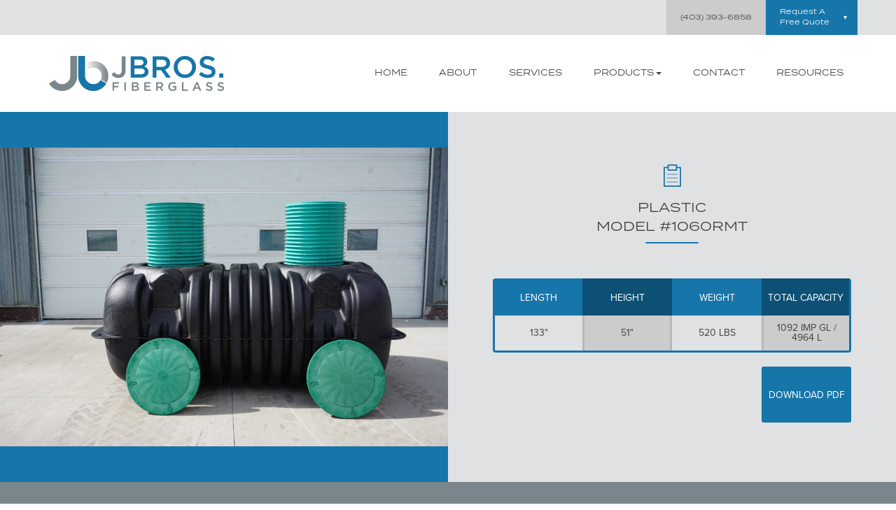

--- FILE ---
content_type: text/html; charset=UTF-8
request_url: https://jbrosfiberglass.net/product/plastic-rmt-1060/
body_size: 10836
content:

<!doctype html>
<html lang="en-US">
	<head>
  <meta charset="utf-8">
  <meta http-equiv="x-ua-compatible" content="ie=edge">
  <meta name="viewport" content="width=device-width, initial-scale=1">
  <title>Plastic &#x2d; RMT #1060 | JBros Fiberglass</title>

<!-- The SEO Framework by Sybre Waaijer -->
<meta property="og:image" content="https://jbrosfiberglass.net/wp-content/uploads/2022/09/RMT-1060.jpg" />
<meta property="og:image:width" content="1200" />
<meta property="og:image:height" content="800" />
<meta property="og:locale" content="en_US" />
<meta property="og:type" content="article" />
<meta property="og:title" content="Plastic &#x2d; RMT #1060 | JBros Fiberglass" />
<meta property="og:url" content="https://jbrosfiberglass.net/product/plastic-rmt-1060/" />
<meta property="og:site_name" content="JBros Fiberglass" />
<meta property="og:updated_time" content="2022-09-27T16:48+00:00" />
<meta property="article:published_time" content="2022-09-27T16:48+00:00" />
<meta property="article:modified_time" content="2022-09-27T16:48+00:00" />
<meta name="twitter:card" content="summary_large_image" />
<meta name="twitter:title" content="Plastic &#x2d; RMT #1060 | JBros Fiberglass" />
<meta name="twitter:image" content="https://jbrosfiberglass.net/wp-content/uploads/2022/09/RMT-1060.jpg" />
<link rel="canonical" href="https://jbrosfiberglass.net/product/plastic-rmt-1060/" />
<script type="application/ld+json">{"@context":"https://schema.org","@type":"BreadcrumbList","itemListElement":[{"@type":"ListItem","position":1,"item":{"@id":"https://jbrosfiberglass.net/","name":"JBros Fiberglass | Septic Sewage &#038; Water Storage Tanks"}},{"@type":"ListItem","position":2,"item":{"@id":"https://jbrosfiberglass.net/product/plastic-rmt-1060/","name":"Plastic &#8211; RMT #1060"}}]}</script>
<meta name="google-site-verification" content="G1qA2gMCAl_fjGQqjv010_wcBKjmUqAwhHnLuLsxPnE" />
<!-- / The SEO Framework by Sybre Waaijer | 6.31ms meta | 0.65ms boot -->

<link rel='dns-prefetch' href='//use.typekit.net' />
<link rel='dns-prefetch' href='//code.jquery.com' />
		<!-- This site uses the Google Analytics by ExactMetrics plugin v7.25.0 - Using Analytics tracking - https://www.exactmetrics.com/ -->
		<!-- Note: ExactMetrics is not currently configured on this site. The site owner needs to authenticate with Google Analytics in the ExactMetrics settings panel. -->
					<!-- No tracking code set -->
				<!-- / Google Analytics by ExactMetrics -->
		<link rel="stylesheet" href="/wp-includes/css/dist/block-library/style.min.css?ver=5.7.14">
<link rel="stylesheet" href="/wp-content/plugins/social-icons-widget-by-wpzoom/block/dist/style-wpzoom-social-icons.css?ver=4.2.7">
<link rel="stylesheet" href="/wp-content/plugins/social-icons-widget-by-wpzoom/assets/css/wpzoom-socicon.css?ver=1664295038">
<link rel="stylesheet" href="/wp-content/plugins/social-icons-widget-by-wpzoom/assets/css/genericons.css?ver=1664295038">
<link rel="stylesheet" href="/wp-content/plugins/social-icons-widget-by-wpzoom/assets/css/academicons.min.css?ver=1664295038">
<link rel="stylesheet" href="/wp-content/plugins/social-icons-widget-by-wpzoom/assets/css/font-awesome-3.min.css?ver=1664295038">
<link rel="stylesheet" href="/wp-includes/css/dashicons.min.css?ver=5.7.14">
<link rel="stylesheet" href="/wp-content/plugins/social-icons-widget-by-wpzoom/assets/css/wpzoom-social-icons-styles.css?ver=1664295038">
<link rel="stylesheet" href="/wp-content/plugins/ninja-forms/assets/css/display-structure.css?ver=5.7.14">
<link rel="stylesheet" href="/wp-content/plugins/ninja-forms-layout-styles-3.0.20/layouts/assets/css/display-structure.css?ver=3.0.19">
<link rel="stylesheet" href="/wp-content/uploads/pum/pum-site-styles.css?generated=1664295034&#038;ver=1.16.9">
<link rel="stylesheet" href="/wp-content/themes/jbros/dist/styles/main-ab2bb5b891.css">
<link rel="stylesheet" href="/wp-content/plugins/social-icons-widget-by-wpzoom/assets/font/academicons.ttf?v=1.8.6">
<link rel="stylesheet" href="/wp-content/plugins/social-icons-widget-by-wpzoom/assets/font/academicons.woff?v=1.8.6">
<link rel="stylesheet" href="/wp-content/plugins/social-icons-widget-by-wpzoom/assets/font/fontawesome-webfont.ttf?v=4.7.0">
<link rel="stylesheet" href="/wp-content/plugins/social-icons-widget-by-wpzoom/assets/font/fontawesome-webfont.woff?v=4.7.0">
<link rel="stylesheet" href="/wp-content/plugins/social-icons-widget-by-wpzoom/assets/font/fontawesome-webfont.woff2?v=4.7.0">
<link rel="stylesheet" href="/wp-content/plugins/social-icons-widget-by-wpzoom/assets/font/Genericons.ttf">
<link rel="stylesheet" href="/wp-content/plugins/social-icons-widget-by-wpzoom/assets/font/Genericons.woff">
<link rel="stylesheet" href="/wp-content/plugins/social-icons-widget-by-wpzoom/assets/font/socicon.ttf?v=4.2.7">
<link rel="stylesheet" href="/wp-content/plugins/social-icons-widget-by-wpzoom/assets/font/socicon.woff?v=4.2.7">
<script src="//use.typekit.net/qpj0ise.js?ver=5.7.14" id="theme_typekit-js"></script>
<script src="https://code.jquery.com/jquery-3.5.1.min.js" id="jquery-js"></script>
<script>(window.jQuery && jQuery.noConflict()) || document.write('<script src="/wp-includes/js/jquery/jquery.js"><\/script>')</script>
<script src="/wp-includes/js/underscore.min.js?ver=1.8.3" id="underscore-js"></script>
<script src="/wp-includes/js/backbone.min.js?ver=1.4.0" id="backbone-js"></script>
<script src="/wp-content/plugins/ninja-forms/assets/js/min/front-end-deps.js?ver=3.6.34.1" id="nf-front-end-deps-js"></script>
<script type='text/javascript' id='nf-front-end-js-extra'>
/* <![CDATA[ */
var nfi18n = {"ninjaForms":"Ninja Forms","changeEmailErrorMsg":"Please enter a valid email address!","changeDateErrorMsg":"Please enter a valid date!","confirmFieldErrorMsg":"These fields must match!","fieldNumberNumMinError":"Number Min Error","fieldNumberNumMaxError":"Number Max Error","fieldNumberIncrementBy":"Please increment by ","fieldTextareaRTEInsertLink":"Insert Link","fieldTextareaRTEInsertMedia":"Insert Media","fieldTextareaRTESelectAFile":"Select a file","formErrorsCorrectErrors":"Please correct errors before submitting this form.","formHoneypot":"If you are a human seeing this field, please leave it empty.","validateRequiredField":"This is a required field.","honeypotHoneypotError":"Honeypot Error","fileUploadOldCodeFileUploadInProgress":"File Upload in Progress.","fileUploadOldCodeFileUpload":"FILE UPLOAD","currencySymbol":"","fieldsMarkedRequired":"Fields marked with an <span class=\"ninja-forms-req-symbol\">*<\/span> are required","thousands_sep":",","decimal_point":".","siteLocale":"en_US","dateFormat":"m\/d\/Y","startOfWeek":"1","of":"of","previousMonth":"Previous Month","nextMonth":"Next Month","months":["January","February","March","April","May","June","July","August","September","October","November","December"],"monthsShort":["Jan","Feb","Mar","Apr","May","Jun","Jul","Aug","Sep","Oct","Nov","Dec"],"weekdays":["Sunday","Monday","Tuesday","Wednesday","Thursday","Friday","Saturday"],"weekdaysShort":["Sun","Mon","Tue","Wed","Thu","Fri","Sat"],"weekdaysMin":["Su","Mo","Tu","We","Th","Fr","Sa"],"recaptchaConsentMissing":"reCaptcha validation couldn't load.","recaptchaMissingCookie":"reCaptcha v3 validation couldn't load the cookie needed to submit the form.","recaptchaConsentEvent":"Accept reCaptcha cookies before sending the form."};
var nfFrontEnd = {"adminAjax":"https:\/\/jbrosfiberglass.net\/wp-admin\/admin-ajax.php","ajaxNonce":"3ada50327a","requireBaseUrl":"https:\/\/jbrosfiberglass.net\/wp-content\/plugins\/ninja-forms\/assets\/js\/","use_merge_tags":{"user":{"address":"address","textbox":"textbox","button":"button","checkbox":"checkbox","city":"city","confirm":"confirm","date":"date","email":"email","firstname":"firstname","html":"html","hidden":"hidden","lastname":"lastname","listcheckbox":"listcheckbox","listcountry":"listcountry","listimage":"listimage","listmultiselect":"listmultiselect","listradio":"listradio","listselect":"listselect","liststate":"liststate","note":"note","number":"number","password":"password","passwordconfirm":"passwordconfirm","product":"product","quantity":"quantity","recaptcha":"recaptcha","recaptcha_v3":"recaptcha_v3","repeater":"repeater","shipping":"shipping","spam":"spam","starrating":"starrating","submit":"submit","terms":"terms","textarea":"textarea","total":"total","unknown":"unknown","zip":"zip","hr":"hr"},"post":{"address":"address","textbox":"textbox","button":"button","checkbox":"checkbox","city":"city","confirm":"confirm","date":"date","email":"email","firstname":"firstname","html":"html","hidden":"hidden","lastname":"lastname","listcheckbox":"listcheckbox","listcountry":"listcountry","listimage":"listimage","listmultiselect":"listmultiselect","listradio":"listradio","listselect":"listselect","liststate":"liststate","note":"note","number":"number","password":"password","passwordconfirm":"passwordconfirm","product":"product","quantity":"quantity","recaptcha":"recaptcha","recaptcha_v3":"recaptcha_v3","repeater":"repeater","shipping":"shipping","spam":"spam","starrating":"starrating","submit":"submit","terms":"terms","textarea":"textarea","total":"total","unknown":"unknown","zip":"zip","hr":"hr"},"system":{"address":"address","textbox":"textbox","button":"button","checkbox":"checkbox","city":"city","confirm":"confirm","date":"date","email":"email","firstname":"firstname","html":"html","hidden":"hidden","lastname":"lastname","listcheckbox":"listcheckbox","listcountry":"listcountry","listimage":"listimage","listmultiselect":"listmultiselect","listradio":"listradio","listselect":"listselect","liststate":"liststate","note":"note","number":"number","password":"password","passwordconfirm":"passwordconfirm","product":"product","quantity":"quantity","recaptcha":"recaptcha","recaptcha_v3":"recaptcha_v3","repeater":"repeater","shipping":"shipping","spam":"spam","starrating":"starrating","submit":"submit","terms":"terms","textarea":"textarea","total":"total","unknown":"unknown","zip":"zip","hr":"hr"},"fields":{"address":"address","textbox":"textbox","button":"button","checkbox":"checkbox","city":"city","confirm":"confirm","date":"date","email":"email","firstname":"firstname","html":"html","hidden":"hidden","lastname":"lastname","listcheckbox":"listcheckbox","listcountry":"listcountry","listimage":"listimage","listmultiselect":"listmultiselect","listradio":"listradio","listselect":"listselect","liststate":"liststate","note":"note","number":"number","password":"password","passwordconfirm":"passwordconfirm","product":"product","quantity":"quantity","recaptcha":"recaptcha","recaptcha_v3":"recaptcha_v3","repeater":"repeater","shipping":"shipping","spam":"spam","starrating":"starrating","submit":"submit","terms":"terms","textarea":"textarea","total":"total","unknown":"unknown","zip":"zip","hr":"hr"},"calculations":{"html":"html","hidden":"hidden","note":"note","unknown":"unknown"}},"opinionated_styles":"","filter_esc_status":"false","nf_consent_status_response":[]};
var nfInlineVars = [];
/* ]]> */
</script>
<script src="/wp-content/plugins/ninja-forms/assets/js/min/front-end.js?ver=3.6.34.1" id="nf-front-end-js"></script>
<script src="/wp-content/plugins/ninja-forms-layout-styles-3.0.20/layouts/assets/js/min/front-end.js?ver=3.0.19" id="nf-layout-front-end-js"></script>
		<script>try {Typekit.load();}catch(e){}</script>
	<link rel="icon" href="/wp-content/uploads/2017/08/cropped-favicon-8-32x32.png" sizes="32x32" />
<link rel="icon" href="/wp-content/uploads/2017/08/cropped-favicon-8-192x192.png" sizes="192x192" />
<link rel="apple-touch-icon" href="/wp-content/uploads/2017/08/cropped-favicon-8-180x180.png" />
<meta name="msapplication-TileImage" content="/wp-content/uploads/2017/08/cropped-favicon-8-270x270.png" />
		<style type="text/css" id="wp-custom-css">
			.spec.pdf-link{
	padding: 40px!important;
}		</style>
			<!-- Global site tag (gtag.js) - Google Analytics -->
<script async src="https://www.googletagmanager.com/gtag/js?id=UA-203226139-1"></script>
<script>
  window.dataLayer = window.dataLayer || [];
  function gtag(){dataLayer.push(arguments);}
  gtag('js', new Date());

  gtag('config', 'UA-203226139-1');
</script>
</head>
	<body data-rsssl=1 class="product-template-default single single-product postid-1723 wp-custom-logo plastic-rmt-1060">
		<!--[if IE]>
		<div class="alert alert-warning">
			You are using an <strong>outdated</strong> browser. Please <a href="http://browsehappy.com/">upgrade your browser</a> to improve your experience.		</div>
		<![endif]-->
		<div id="top-bar">
	<div class="container">
		<div class="row">
			<div class="col-sm-6 social-icons">
				<section class="widget zoom-social-icons-widget-2 zoom-social-icons-widget d-inline-block">
		
<ul class="zoom-social-icons-list zoom-social-icons-list--without-canvas zoom-social-icons-list--round zoom-social-icons-list--no-labels">

		
</ul>

		</section>			</div>

			<div class="col-sm-6 header-btns">
				<span class="header-btn header-btn-1"><section class="widget text-5 widget_text d-inline-block">			<div class="textwidget"><a href="tel:+14033936858">(403) 393-6858</a></div>
		</section></span>
				<a class="header-btn header-btn-2" id="quote-btn" href="#request-a-quote">Request A<br>Free Quote</a>
			</div>
		</div>
	</div>
</div>

<header class="banner">
	<div class="container">
		<nav class="navbar">
			<div class="navbar-brand branding">
				<a href="https://jbrosfiberglass.net/" class="custom-logo-link" rel="home"><img width="500" height="100" src="/wp-content/uploads/2017/07/jbros-fiberglass-logo.png" class="custom-logo" alt="JBros Fiberglass - CSA Certified Fiberglass Tanks" srcset="/wp-content/uploads/2017/07/jbros-fiberglass-logo.png 500w, /wp-content/uploads/2017/07/jbros-fiberglass-logo-300x60.png 300w" sizes="(max-width: 500px) 100vw, 500px" /></a>			</div>

			<button class="navbar-toggler hidden-md-up" type="button" data-toggle="collapse"
			        data-target="#navbarCollapse" aria-controls="navbarCollapse" aria-expanded="false"
			        aria-label="Toggle navigation">
				Menu &#9776;
			</button>

			<div class="collapse navbar-toggleable-sm" id="navbarCollapse">
				<ul id="menu-main-menu" class="nav navbar-nav"><li class="menu-item menu-item-type-custom menu-item-object-custom menu-item-home nav-item nav-item-16"><a title="Home" href="https://jbrosfiberglass.net/" class="nav-link">Home</a></li><li class="menu-item menu-item-type-post_type menu-item-object-page nav-item nav-item-17"><a title="About" href="https://jbrosfiberglass.net/about/" class="nav-link">About</a></li><li class="menu-item menu-item-type-post_type menu-item-object-page nav-item nav-item-21"><a title="Services" href="https://jbrosfiberglass.net/services/" class="nav-link">Services</a></li><li class="menu-item menu-item-type-post_type menu-item-object-page menu-item-has-children nav-item nav-item-20  dropdown"><a title="Products" href="https://jbrosfiberglass.net/products/" class="dropdown-toggle nav-link" role="button" aria-haspopup="true">Products</a>
<div role="menu" class=" dropdown-menu">
<a title="Cistern Tanks" href="https://jbrosfiberglass.net/products/cistern-tanks/" class="menu-item menu-item-type-post_type menu-item-object-page dropdown-item">Cistern Tanks</a><a title="Holding Tanks" href="https://jbrosfiberglass.net/products/holding-tanks/" class="menu-item menu-item-type-post_type menu-item-object-page dropdown-item">Holding Tanks</a><a title="Pump-Out Tanks" href="https://jbrosfiberglass.net/products/pump-out-tanks/" class="menu-item menu-item-type-post_type menu-item-object-page dropdown-item">Pump-Out Tanks</a><a title="Siphon Tanks" href="https://jbrosfiberglass.net/products/siphon-tanks/" class="menu-item menu-item-type-post_type menu-item-object-page dropdown-item">Siphon Tanks</a><a title="Ball Tanks" href="https://jbrosfiberglass.net/ball-tanks/" class="menu-item menu-item-type-post_type menu-item-object-page dropdown-item">Ball Tanks</a><a title="Plastic Tanks" href="https://jbrosfiberglass.net/products/plastic-tanks/" class="menu-item menu-item-type-post_type menu-item-object-page dropdown-item">Plastic Tanks</a></div>
</li><li class="menu-item menu-item-type-post_type menu-item-object-page nav-item nav-item-18"><a title="Contact" href="https://jbrosfiberglass.net/contact/" class="nav-link">Contact</a></li><li class="menu-item menu-item-type-post_type menu-item-object-page nav-item nav-item-1751"><a title="Resources" href="https://jbrosfiberglass.net/resources/" class="nav-link">Resources</a></li></ul>			</div>
		</nav>
	</div>
</header>		<div class="wrap container bb-container" role="document">    <div class="content row">
			<main class="main">
				
	<div class="product-wrap">
		<div class="product-photo">
			<img width="1024" height="683" src="/wp-content/uploads/2022/09/RMT-1060-1024x683.jpg" class="attachment-large size-large wp-post-image" alt="" loading="lazy" srcset="/wp-content/uploads/2022/09/RMT-1060-1024x683.jpg 1024w, /wp-content/uploads/2022/09/RMT-1060-300x200.jpg 300w, /wp-content/uploads/2022/09/RMT-1060-768x512.jpg 768w, /wp-content/uploads/2022/09/RMT-1060.jpg 1200w" sizes="(max-width: 1024px) 100vw, 1024px">		</div>

		<article class="post-1723 product type-product status-publish has-post-thumbnail hentry product_type-plastic">
			<svg id="product-icon" data-name="product-icon" xmlns="http://www.w3.org/2000/svg" viewBox="0 0 24.77 32">
				<path class="cls-1" d="M23.92 32H.85a.85.85 0 0 1-.85-.85V4.47a.85.85 0 0 1 .85-.85h5.63a.85.85 0 0 1 0 1.71H1.71v25h21.36v-25h-4.78a.85.85 0 0 1 0-1.71h5.62a.85.85 0 0 1 .85.85v26.68a.85.85 0 0 1-.84.85z"/>
				<path class="cls-1" d="M18.29 8.93H6.48a.85.85 0 0 1-.85-.85V.85A.85.85 0 0 1 6.48 0h11.81a.85.85 0 0 1 .85.85v7.23a.85.85 0 0 1-.85.85zm-11-1.71h10.15V1.71H7.33zM19.66 14.57H5.11a.43.43 0 0 1 0-.85h14.55a.43.43 0 1 1 0 .85zM19.66 20H5.11a.43.43 0 0 1 0-.85h14.55a.43.43 0 1 1 0 .85zM19.66 25.51H5.11a.43.43 0 0 1 0-.85h14.55a.43.43 0 1 1 0 .85z"/>
			</svg>

			<h1>Plastic<br>Model #1060RMT</h1>

			<div class="product-specs">
									<div class="spec">
						<div class="spec-name">Length</div>
						<div class="spec-value">133"</div>
					</div>
				
									<div class="spec">
						<div class="spec-name">Height</div>
						<div class="spec-value">51"</div>
					</div>
				
									<div class="spec">
						<div class="spec-name">Weight</div>
						<div class="spec-value">520 LBS</div>
					</div>
				
									<div class="spec">
						<div class="spec-name">Total Capacity</div>
						<div class="spec-value">1092 Imp Gl / 4964 L</div>
					</div>
				
				
				
				
				
				
				
				
									<div class="spec pdf-link">
						<a href="/wp-content/uploads/2022/09/Tank-Drawings-Roth-RMT-1060-42.pdf"><span>Download PDF</span></a>
					</div>
							</div>
		</article>
	</div>
			</main><!-- /.main -->

					</div><!-- /.content -->
		</div><!-- /.wrap -->
		<footer class="content-info">
  <div class="container">
	  <div class="row">
		  <div class="col-md-4 footer-1">
			  <section class="widget text-2 widget_text"><h3 class="footer-title">JBros Fiberglass</h3>			<div class="textwidget">Office hours | Monday to Friday | 8:00AM to 4:30PM

95005 Range Road 154| Taber, Alberta | T1G 2C8

(403) 393-6858</div>
		</section>		  </div>

		  <div class="col-md-4 footer-2">
			  <section class="widget media_image-2 widget_media_image"><img width="300" height="60" src="/wp-content/uploads/2017/08/jbros-fiberglass-logo-white-300x60.png" class="image wp-image-25  attachment-medium size-medium" alt="JBros Fiberglass - CSA Certified Fiberglass Tanks" loading="lazy" style="max-width: 100%; height: auto;" srcset="/wp-content/uploads/2017/08/jbros-fiberglass-logo-white-300x60.png 300w, /wp-content/uploads/2017/08/jbros-fiberglass-logo-white.png 500w" sizes="(max-width: 300px) 100vw, 300px" /></section><section class="widget text-3 widget_text">			<div class="textwidget">&copy; 2026 JBros Fiberglass. All rights reserved.</div>
		</section>		  </div>

		  <div class="col-md-4 footer-3">
			  <section class="widget nav_menu-2 widget_nav_menu"><ul id="menu-footer" class="menu"><li class="menu-item menu-home"><a href="https://jbrosfiberglass.net/">Home</a></li>
<li class="menu-item menu-about"><a href="https://jbrosfiberglass.net/about/">About</a></li>
<li class="menu-item menu-services"><a href="https://jbrosfiberglass.net/services/">Services</a></li>
<li class="menu-item menu-products"><a href="https://jbrosfiberglass.net/products/">Products</a></li>
<li class="menu-item menu-ball-tank-products"><a href="https://jbrosfiberglass.net/ball-tanks/">Ball Tank Products</a></li>
<li class="menu-item menu-contact"><a href="https://jbrosfiberglass.net/contact/">Contact</a></li>
<li class="menu-item menu-installation-guide"><a target="_blank" rel="noopener" href="https://jbrosfiberglass.net/wp-content/uploads/2021/07/Installation-warranty-Guide_-2021.pdf">Installation Guide</a></li>
</ul></section><section class="widget text-4 widget_text">			<div class="textwidget"><a href="https://artrageousadvertising.ca/" class="art-link" rel="nofollow noopener" target="_blank">Site Design by Artrageous Advertising.</a></div>
		</section>		  </div>
	  </div>
  </div>
</footer>
<div id="pum-288" class="pum pum-overlay pum-theme-281 pum-theme-default-theme popmake-overlay click_open" data-popmake="{&quot;id&quot;:288,&quot;slug&quot;:&quot;quote-form-pop-up&quot;,&quot;theme_id&quot;:281,&quot;cookies&quot;:[],&quot;triggers&quot;:[{&quot;type&quot;:&quot;click_open&quot;,&quot;settings&quot;:{&quot;extra_selectors&quot;:&quot;#quote-btn&quot;,&quot;do_default&quot;:null,&quot;cookie&quot;:{&quot;name&quot;:null}}}],&quot;mobile_disabled&quot;:null,&quot;tablet_disabled&quot;:null,&quot;meta&quot;:{&quot;display&quot;:{&quot;responsive_min_width&quot;:false,&quot;responsive_max_width&quot;:false,&quot;position_bottom&quot;:false,&quot;position_right&quot;:false,&quot;position_left&quot;:false,&quot;stackable&quot;:false,&quot;overlay_disabled&quot;:false,&quot;scrollable_content&quot;:false,&quot;disable_reposition&quot;:false,&quot;size&quot;:&quot;medium&quot;,&quot;responsive_min_width_unit&quot;:&quot;px&quot;,&quot;responsive_max_width_unit&quot;:&quot;px&quot;,&quot;custom_width&quot;:&quot;640px&quot;,&quot;custom_width_unit&quot;:false,&quot;custom_height&quot;:&quot;380px&quot;,&quot;custom_height_unit&quot;:false,&quot;custom_height_auto&quot;:false,&quot;location&quot;:&quot;center top&quot;,&quot;position_from_trigger&quot;:false,&quot;position_top&quot;:&quot;100&quot;,&quot;position_fixed&quot;:false,&quot;animation_type&quot;:&quot;fade&quot;,&quot;animation_speed&quot;:&quot;350&quot;,&quot;animation_origin&quot;:&quot;center top&quot;,&quot;overlay_zindex&quot;:&quot;1999999998&quot;,&quot;zindex&quot;:&quot;1999999999&quot;},&quot;close&quot;:{&quot;text&quot;:&quot;&quot;,&quot;button_delay&quot;:&quot;0&quot;,&quot;overlay_click&quot;:false,&quot;esc_press&quot;:false,&quot;f4_press&quot;:false},&quot;click_open&quot;:[]}}" role="dialog" aria-hidden="true" aria-labelledby="pum_popup_title_288">

	<div id="popmake-288" class="pum-container popmake theme-281 pum-responsive pum-responsive-medium responsive size-medium">

				

				            <div id="pum_popup_title_288" class="pum-title popmake-title">
				Request A Quote			</div>
		

		

				<div class="pum-content popmake-content" tabindex="0">
			<noscript class="ninja-forms-noscript-message">
	Notice: JavaScript is required for this content.</noscript>
<div id="nf-form-2-cont" class="nf-form-cont" aria-live="polite" aria-labelledby="nf-form-title-2" aria-describedby="nf-form-errors-2" role="form">

    <div class="nf-loading-spinner"></div>

</div>
        <!-- That data is being printed as a workaround to page builders reordering the order of the scripts loaded-->
        <script>var formDisplay=1;var nfForms=nfForms||[];var form=[];form.id='2';form.settings={"objectType":"Form Setting","editActive":true,"title":"Quote Form","show_title":0,"clear_complete":1,"hide_complete":1,"default_label_pos":"above","wrapper_class":"","element_class":"","key":"","add_submit":1,"changeEmailErrorMsg":"Please enter a valid email address!","confirmFieldErrorMsg":"These fields must match!","fieldNumberNumMinError":"Number Min Error","fieldNumberNumMaxError":"Number Max Error","fieldNumberIncrementBy":"Please increment by ","formErrorsCorrectErrors":"Please correct errors before submitting this form.","validateRequiredField":"This is a required field.","honeypotHoneypotError":"Honeypot Error","fieldsMarkedRequired":"Fields marked with an <span class=\"ninja-forms-req-symbol\">*<\/span> are required","currency":"","unique_field_error":"A form with this value has already been submitted.","logged_in":false,"not_logged_in_msg":"","sub_limit_number":null,"sub_limit_msg":"The form has reached its submission limit.","calculations":[],"formContentData":[{"order":0,"cells":[{"order":0,"fields":["firstname_1503075925991"],"width":50},{"order":1,"fields":["lastname_1503075926866"],"width":50}]},{"order":2,"cells":[{"order":0,"fields":["phone_1503075928028"],"width":50},{"order":1,"fields":["email_1503075930092"],"width":50}]},{"order":4,"cells":[{"order":0,"fields":["tank"],"width":"100"}]},{"order":5,"cells":[{"order":0,"fields":["additional_information_1503076028103"],"width":"100"}]},{"order":6,"cells":[{"order":0,"fields":["submit_1503076745190"],"width":"100"}]}],"drawerDisabled":false,"container_styles_background-color":null,"container_styles_border":null,"container_styles_border-style":null,"container_styles_border-color":null,"container_styles_height":null,"container_styles_margin":null,"container_styles_padding":null,"container_styles_display":null,"container_styles_float":null,"container_styles_show_advanced_css":0,"container_styles_advanced":null,"title_styles_background-color":null,"title_styles_border":null,"title_styles_border-style":null,"title_styles_border-color":null,"title_styles_color":null,"title_styles_height":null,"title_styles_width":null,"title_styles_font-size":null,"title_styles_margin":null,"title_styles_padding":null,"title_styles_display":null,"title_styles_float":null,"title_styles_show_advanced_css":0,"title_styles_advanced":null,"row_styles_background-color":null,"row_styles_border":null,"row_styles_border-style":null,"row_styles_border-color":null,"row_styles_width":null,"row_styles_font-size":null,"row_styles_margin":null,"row_styles_padding":null,"row_styles_display":null,"row_styles_show_advanced_css":0,"row_styles_advanced":null,"row-odd_styles_background-color":null,"row-odd_styles_border":null,"row-odd_styles_border-style":null,"row-odd_styles_border-color":null,"row-odd_styles_color":null,"row-odd_styles_height":null,"row-odd_styles_width":null,"row-odd_styles_font-size":null,"row-odd_styles_margin":null,"row-odd_styles_padding":null,"row-odd_styles_display":null,"row-odd_styles_show_advanced_css":0,"row-odd_styles_advanced":null,"success-msg_styles_background-color":null,"success-msg_styles_border":null,"success-msg_styles_border-style":null,"success-msg_styles_border-color":null,"success-msg_styles_color":null,"success-msg_styles_height":null,"success-msg_styles_width":null,"success-msg_styles_font-size":null,"success-msg_styles_margin":null,"success-msg_styles_padding":null,"success-msg_styles_display":null,"success-msg_styles_show_advanced_css":0,"success-msg_styles_advanced":null,"error_msg_styles_background-color":null,"error_msg_styles_border":null,"error_msg_styles_border-style":null,"error_msg_styles_border-color":null,"error_msg_styles_color":null,"error_msg_styles_width":null,"error_msg_styles_font-size":null,"error_msg_styles_margin":null,"error_msg_styles_padding":null,"error_msg_styles_display":null,"error_msg_styles_show_advanced_css":0,"error_msg_styles_advanced":null,"ninjaForms":"Ninja Forms","changeDateErrorMsg":"Please enter a valid date!","fieldTextareaRTEInsertLink":"Insert Link","fieldTextareaRTEInsertMedia":"Insert Media","fieldTextareaRTESelectAFile":"Select a file","formHoneypot":"If you are a human seeing this field, please leave it empty.","fileUploadOldCodeFileUploadInProgress":"File Upload in Progress.","fileUploadOldCodeFileUpload":"FILE UPLOAD","currencySymbol":false,"thousands_sep":",","decimal_point":".","siteLocale":"en_US","dateFormat":"m\/d\/Y","startOfWeek":"1","of":"of","previousMonth":"Previous Month","nextMonth":"Next Month","months":["January","February","March","April","May","June","July","August","September","October","November","December"],"monthsShort":["Jan","Feb","Mar","Apr","May","Jun","Jul","Aug","Sep","Oct","Nov","Dec"],"weekdays":["Sunday","Monday","Tuesday","Wednesday","Thursday","Friday","Saturday"],"weekdaysShort":["Sun","Mon","Tue","Wed","Thu","Fri","Sat"],"weekdaysMin":["Su","Mo","Tu","We","Th","Fr","Sa"],"recaptchaConsentMissing":"reCaptcha validation couldn&#039;t load.","recaptchaMissingCookie":"reCaptcha v3 validation couldn&#039;t load the cookie needed to submit the form.","recaptchaConsentEvent":"Accept reCaptcha cookies before sending the form.","embed_form":"","currency_symbol":"","beforeForm":"","beforeFields":"","afterFields":"","afterForm":""};form.fields=[{"objectType":"Field","objectDomain":"fields","editActive":false,"order":1,"type":"firstname","label":"First Name","key":"firstname_1503075925991","label_pos":"above","required":1,"default":"","placeholder":"","container_class":"","element_class":"","admin_label":"","help_text":"","desc_text":"","wrap_styles_background-color":"","wrap_styles_border":"","wrap_styles_border-style":"","wrap_styles_border-color":"","wrap_styles_width":"","wrap_styles_margin":"","wrap_styles_padding":"","wrap_styles_display":"","wrap_styles_float":"","wrap_styles_show_advanced_css":0,"wrap_styles_advanced":"","label_styles_background-color":"","label_styles_border":"","label_styles_border-style":"","label_styles_border-color":"","label_styles_color":"","label_styles_width":"","label_styles_font-size":"","label_styles_margin":"","label_styles_padding":"","label_styles_display":"","label_styles_float":"","label_styles_show_advanced_css":0,"label_styles_advanced":"","element_styles_background-color":"","element_styles_border":"","element_styles_border-style":"","element_styles_border-color":"","element_styles_color":"","element_styles_width":"","element_styles_font-size":"","element_styles_margin":"","element_styles_padding":"","element_styles_display":"","element_styles_float":"","element_styles_show_advanced_css":0,"element_styles_advanced":"","cellcid":"c3153","id":5,"beforeField":"","afterField":"","value":"","parentType":"firstname","element_templates":["firstname","input"],"old_classname":"","wrap_template":"wrap"},{"objectType":"Field","objectDomain":"fields","editActive":false,"order":2,"type":"lastname","label":"Last Name","key":"lastname_1503075926866","label_pos":"above","required":1,"default":"","placeholder":"","container_class":"","element_class":"","admin_label":"","help_text":"","desc_text":"","wrap_styles_background-color":"","wrap_styles_border":"","wrap_styles_border-style":"","wrap_styles_border-color":"","wrap_styles_width":"","wrap_styles_margin":"","wrap_styles_padding":"","wrap_styles_display":"","wrap_styles_float":"","wrap_styles_show_advanced_css":0,"wrap_styles_advanced":"","label_styles_background-color":"","label_styles_border":"","label_styles_border-style":"","label_styles_border-color":"","label_styles_color":"","label_styles_width":"","label_styles_font-size":"","label_styles_margin":"","label_styles_padding":"","label_styles_display":"","label_styles_float":"","label_styles_show_advanced_css":0,"label_styles_advanced":"","element_styles_background-color":"","element_styles_border":"","element_styles_border-style":"","element_styles_border-color":"","element_styles_color":"","element_styles_width":"","element_styles_font-size":"","element_styles_margin":"","element_styles_padding":"","element_styles_display":"","element_styles_float":"","element_styles_show_advanced_css":0,"element_styles_advanced":"","cellcid":"c3156","id":6,"beforeField":"","afterField":"","value":"","parentType":"lastname","element_templates":["lastname","input"],"old_classname":"","wrap_template":"wrap"},{"objectType":"Field","objectDomain":"fields","editActive":false,"order":3,"type":"phone","label":"Phone","key":"phone_1503075928028","label_pos":"above","required":1,"default":"","placeholder":"","container_class":"","element_class":"","input_limit":"","input_limit_type":"characters","input_limit_msg":"Character(s) left","manual_key":false,"disable_input":"","admin_label":"","help_text":"","desc_text":"","disable_browser_autocomplete":"","mask":"","custom_mask":"","wrap_styles_background-color":"","wrap_styles_border":"","wrap_styles_border-style":"","wrap_styles_border-color":"","wrap_styles_width":"","wrap_styles_margin":"","wrap_styles_padding":"","wrap_styles_display":"","wrap_styles_float":"","wrap_styles_show_advanced_css":0,"wrap_styles_advanced":"","label_styles_background-color":"","label_styles_border":"","label_styles_border-style":"","label_styles_border-color":"","label_styles_color":"","label_styles_width":"","label_styles_font-size":"","label_styles_margin":"","label_styles_padding":"","label_styles_display":"","label_styles_float":"","label_styles_show_advanced_css":0,"label_styles_advanced":"","element_styles_background-color":"","element_styles_border":"","element_styles_border-style":"","element_styles_border-color":"","element_styles_color":"","element_styles_width":"","element_styles_font-size":"","element_styles_margin":"","element_styles_padding":"","element_styles_display":"","element_styles_float":"","element_styles_show_advanced_css":0,"element_styles_advanced":"","cellcid":"c3159","id":7,"beforeField":"","afterField":"","value":"","parentType":"textbox","element_templates":["tel","textbox","input"],"old_classname":"","wrap_template":"wrap"},{"objectType":"Field","objectDomain":"fields","editActive":false,"order":4,"type":"email","label":"Email","key":"email_1503075930092","label_pos":"above","required":1,"default":"","placeholder":"","container_class":"","element_class":"","admin_label":"","help_text":"","desc_text":"","wrap_styles_background-color":"","wrap_styles_border":"","wrap_styles_border-style":"","wrap_styles_border-color":"","wrap_styles_width":"","wrap_styles_margin":"","wrap_styles_padding":"","wrap_styles_display":"","wrap_styles_float":"","wrap_styles_show_advanced_css":0,"wrap_styles_advanced":"","label_styles_background-color":"","label_styles_border":"","label_styles_border-style":"","label_styles_border-color":"","label_styles_color":"","label_styles_width":"","label_styles_font-size":"","label_styles_margin":"","label_styles_padding":"","label_styles_display":"","label_styles_float":"","label_styles_show_advanced_css":0,"label_styles_advanced":"","element_styles_background-color":"","element_styles_border":"","element_styles_border-style":"","element_styles_border-color":"","element_styles_color":"","element_styles_width":"","element_styles_font-size":"","element_styles_margin":"","element_styles_padding":"","element_styles_display":"","element_styles_float":"","element_styles_show_advanced_css":0,"element_styles_advanced":"","cellcid":"c3161","id":8,"beforeField":"","afterField":"","value":"","parentType":"email","element_templates":["email","input"],"old_classname":"","wrap_template":"wrap"},{"objectType":"Field","objectDomain":"fields","editActive":false,"order":5,"type":"textbox","label":"Product Interested In","key":"tank","label_pos":"above","required":false,"default":"","placeholder":"","container_class":"","element_class":"","input_limit":"","input_limit_type":"characters","input_limit_msg":"Character(s) left","manual_key":true,"disable_input":"","admin_label":"","help_text":"","desc_text":"","disable_browser_autocomplete":"","mask":"","custom_mask":"","drawerDisabled":false,"wrap_styles_background-color":"","wrap_styles_border":"","wrap_styles_border-style":"","wrap_styles_border-color":"","wrap_styles_width":"","wrap_styles_margin":"","wrap_styles_padding":"","wrap_styles_display":"","wrap_styles_float":"","wrap_styles_show_advanced_css":0,"wrap_styles_advanced":"","label_styles_background-color":"","label_styles_border":"","label_styles_border-style":"","label_styles_border-color":"","label_styles_color":"","label_styles_width":"","label_styles_font-size":"","label_styles_margin":"","label_styles_padding":"","label_styles_display":"","label_styles_float":"","label_styles_show_advanced_css":0,"label_styles_advanced":"","element_styles_background-color":"","element_styles_border":"","element_styles_border-style":"","element_styles_border-color":"","element_styles_color":"","element_styles_width":"","element_styles_font-size":"","element_styles_margin":"","element_styles_padding":"","element_styles_display":"","element_styles_float":"","element_styles_show_advanced_css":0,"element_styles_advanced":"","cellcid":"c3164","id":9,"beforeField":"","afterField":"","value":"Plastic &#8211; RMT #1060","parentType":"textbox","element_templates":["textbox","input"],"old_classname":"","wrap_template":"wrap"},{"objectType":"Field","objectDomain":"fields","editActive":false,"order":6,"type":"textarea","label":"Additional Information","key":"additional_information_1503076028103","label_pos":"above","required":false,"default":"","placeholder":"","container_class":"","element_class":"","input_limit":"","input_limit_type":"characters","input_limit_msg":"Character(s) left","manual_key":false,"disable_input":"","admin_label":"","help_text":"","desc_text":"","disable_browser_autocomplete":"","textarea_rte":"","disable_rte_mobile":"","textarea_media":"","wrap_styles_background-color":"","wrap_styles_border":"","wrap_styles_border-style":"","wrap_styles_border-color":"","wrap_styles_width":"","wrap_styles_margin":"","wrap_styles_padding":"","wrap_styles_display":"","wrap_styles_float":"","wrap_styles_show_advanced_css":0,"wrap_styles_advanced":"","label_styles_background-color":"","label_styles_border":"","label_styles_border-style":"","label_styles_border-color":"","label_styles_color":"","label_styles_width":"","label_styles_font-size":"","label_styles_margin":"","label_styles_padding":"","label_styles_display":"","label_styles_float":"","label_styles_show_advanced_css":0,"label_styles_advanced":"","element_styles_background-color":"","element_styles_border":"","element_styles_border-style":"","element_styles_border-color":"","element_styles_color":"","element_styles_width":"","element_styles_font-size":"","element_styles_margin":"","element_styles_padding":"","element_styles_display":"","element_styles_float":"","element_styles_show_advanced_css":0,"element_styles_advanced":"","cellcid":"c3167","id":10,"beforeField":"","afterField":"","value":"","parentType":"textarea","element_templates":["textarea","input"],"old_classname":"","wrap_template":"wrap"},{"objectType":"Field","objectDomain":"fields","editActive":false,"order":7,"type":"submit","label":"Submit","processing_label":"Processing","container_class":"","element_class":"","key":"submit_1503076745190","wrap_styles_background-color":"","wrap_styles_border":"","wrap_styles_border-style":"","wrap_styles_border-color":"","wrap_styles_width":"","wrap_styles_margin":"","wrap_styles_padding":"","wrap_styles_display":"","wrap_styles_float":"","wrap_styles_show_advanced_css":0,"wrap_styles_advanced":"","element_styles_background-color":"","element_styles_border":"","element_styles_border-style":"","element_styles_border-color":"","element_styles_color":"","element_styles_width":"","element_styles_font-size":"","element_styles_margin":"","element_styles_padding":"","element_styles_display":"","element_styles_float":"","element_styles_show_advanced_css":0,"element_styles_advanced":"","submit_element_hover_styles_background-color":"","submit_element_hover_styles_border":"","submit_element_hover_styles_border-style":"","submit_element_hover_styles_border-color":"","submit_element_hover_styles_color":"","submit_element_hover_styles_width":"","submit_element_hover_styles_font-size":"","submit_element_hover_styles_margin":"","submit_element_hover_styles_padding":"","submit_element_hover_styles_display":"","submit_element_hover_styles_float":"","submit_element_hover_styles_show_advanced_css":0,"submit_element_hover_styles_advanced":"","cellcid":"c3170","id":11,"beforeField":"","afterField":"","value":"","label_pos":"above","parentType":"textbox","element_templates":["submit","button","input"],"old_classname":"","wrap_template":"wrap-no-label"}];nfForms.push(form);</script>
                <script id="nf-tmpl-cell" type="text/template">
            <nf-fields></nf-fields>
        </script>

        <script id="nf-tmpl-row" type="text/template">
            <nf-cells></nf-cells>
        </script>

        
		</div>


				

				            <button type="button" class="pum-close popmake-close" aria-label="Close">
			CLOSE            </button>
		
	</div>

</div>
<script src="/wp-content/plugins/social-icons-widget-by-wpzoom/assets/js/social-icons-widget-frontend.js?ver=1664295038" id="zoom-social-icons-widget-frontend-js"></script>
<script src="/wp-includes/js/jquery/ui/core.min.js?ver=1.12.1" id="jquery-ui-core-js"></script>
<script type='text/javascript' id='popup-maker-site-js-extra'>
/* <![CDATA[ */
var pum_vars = {"version":"1.16.9","pm_dir_url":"https:\/\/jbrosfiberglass.net\/wp-content\/plugins\/popup-maker\/","ajaxurl":"https:\/\/jbrosfiberglass.net\/wp-admin\/admin-ajax.php","restapi":"https:\/\/jbrosfiberglass.net\/wp-json\/pum\/v1","rest_nonce":null,"default_theme":"281","debug_mode":"","disable_tracking":"","home_url":"\/","message_position":"top","core_sub_forms_enabled":"1","popups":[],"analytics_route":"analytics","analytics_api":"https:\/\/jbrosfiberglass.net\/wp-json\/pum\/v1"};
var pum_sub_vars = {"ajaxurl":"https:\/\/jbrosfiberglass.net\/wp-admin\/admin-ajax.php","message_position":"top"};
var pum_popups = {"pum-288":{"triggers":[{"type":"click_open","settings":{"extra_selectors":"#quote-btn","do_default":null,"cookie":{"name":null}}}],"cookies":[],"disable_on_mobile":false,"disable_on_tablet":false,"atc_promotion":null,"explain":null,"type_section":null,"theme_id":281,"size":"medium","responsive_min_width":"0%","responsive_max_width":"100%","custom_width":"640px","custom_height_auto":false,"custom_height":"380px","scrollable_content":false,"animation_type":"fade","animation_speed":"350","animation_origin":"center top","open_sound":"none","custom_sound":"","location":"center top","position_top":"100","position_bottom":0,"position_left":0,"position_right":0,"position_from_trigger":false,"position_fixed":false,"overlay_disabled":false,"stackable":false,"disable_reposition":false,"zindex":"1999999999","close_button_delay":"0","fi_promotion":null,"close_on_form_submission":false,"close_on_form_submission_delay":0,"close_on_overlay_click":false,"close_on_esc_press":false,"close_on_f4_press":false,"disable_form_reopen":false,"disable_accessibility":false,"responsive_min_width_unit":"px","responsive_max_width_unit":"px","overlay_zindex":"1999999998","theme_slug":"default-theme","id":288,"slug":"quote-form-pop-up"}};
/* ]]> */
</script>
<script src="/wp-content/uploads/pum/pum-site-scripts.js?defer&#038;generated=1664295034&#038;ver=1.16.9" id="popup-maker-site-js"></script>
<script src="/wp-content/themes/jbros/dist/scripts/main-b26313e689.js" id="sage/js-js"></script>
<script id="tmpl-nf-layout" type="text/template">
	<span id="nf-form-title-{{{ data.id }}}" class="nf-form-title">
		{{{ ( 1 == data.settings.show_title ) ? '<h' + data.settings.form_title_heading_level + '>' + data.settings.title + '</h' + data.settings.form_title_heading_level + '>' : '' }}}
	</span>
	<div class="nf-form-wrap ninja-forms-form-wrap">
		<div class="nf-response-msg"></div>
		<div class="nf-debug-msg"></div>
		<div class="nf-before-form"></div>
		<div class="nf-form-layout"></div>
		<div class="nf-after-form"></div>
	</div>
</script>

<script id="tmpl-nf-empty" type="text/template">

</script>
<script id="tmpl-nf-before-form" type="text/template">
	{{{ data.beforeForm }}}
</script><script id="tmpl-nf-after-form" type="text/template">
	{{{ data.afterForm }}}
</script><script id="tmpl-nf-before-fields" type="text/template">
    <div class="nf-form-fields-required">{{{ data.renderFieldsMarkedRequired() }}}</div>
    {{{ data.beforeFields }}}
</script><script id="tmpl-nf-after-fields" type="text/template">
    {{{ data.afterFields }}}
    <div id="nf-form-errors-{{{ data.id }}}" class="nf-form-errors" role="alert"></div>
    <div class="nf-form-hp"></div>
</script>
<script id="tmpl-nf-before-field" type="text/template">
    {{{ data.beforeField }}}
</script><script id="tmpl-nf-after-field" type="text/template">
    {{{ data.afterField }}}
</script><script id="tmpl-nf-form-layout" type="text/template">
	<form>
		<div>
			<div class="nf-before-form-content"></div>
			<div class="nf-form-content {{{ data.element_class }}}"></div>
			<div class="nf-after-form-content"></div>
		</div>
	</form>
</script><script id="tmpl-nf-form-hp" type="text/template">
	<label id="nf-label-field-hp-{{{ data.id }}}" for="nf-field-hp-{{{ data.id }}}" aria-hidden="true">
		{{{ nfi18n.formHoneypot }}}
		<input id="nf-field-hp-{{{ data.id }}}" name="nf-field-hp" class="nf-element nf-field-hp" type="text" value="" aria-labelledby="nf-label-field-hp-{{{ data.id }}}" />
	</label>
</script>
<script id="tmpl-nf-field-layout" type="text/template">
    <div id="nf-field-{{{ data.id }}}-container" class="nf-field-container {{{ data.type }}}-container {{{ data.renderContainerClass() }}}">
        <div class="nf-before-field"></div>
        <div class="nf-field"></div>
        <div class="nf-after-field"></div>
    </div>
</script>
<script id="tmpl-nf-field-before" type="text/template">
    {{{ data.beforeField }}}
</script><script id="tmpl-nf-field-after" type="text/template">
    <#
    /*
     * Render our input limit section if that setting exists.
     */
    #>
    <div class="nf-input-limit"></div>
    <#
    /*
     * Render our error section if we have an error.
     */
    #>
    <div id="nf-error-{{{ data.id }}}" class="nf-error-wrap nf-error" role="alert"></div>
    <#
    /*
     * Render any custom HTML after our field.
     */
    #>
    {{{ data.afterField }}}
</script>
<script id="tmpl-nf-field-wrap" type="text/template">
	<div id="nf-field-{{{ data.id }}}-wrap" class="{{{ data.renderWrapClass() }}}" data-field-id="{{{ data.id }}}">
		<#
		/*
		 * This is our main field template. It's called for every field type.
		 * Note that must have ONE top-level, wrapping element. i.e. a div/span/etc that wraps all of the template.
		 */
        #>
		<#
		/*
		 * Render our label.
		 */
        #>
		{{{ data.renderLabel() }}}
		<#
		/*
		 * Render our field element. Uses the template for the field being rendered.
		 */
        #>
		<div class="nf-field-element">{{{ data.renderElement() }}}</div>
		<#
		/*
		 * Render our Description Text.
		 */
        #>
		{{{ data.renderDescText() }}}
	</div>
</script>
<script id="tmpl-nf-field-wrap-no-label" type="text/template">
    <div id="nf-field-{{{ data.id }}}-wrap" class="{{{ data.renderWrapClass() }}}" data-field-id="{{{ data.id }}}">
        <div class="nf-field-label"></div>
        <div class="nf-field-element">{{{ data.renderElement() }}}</div>
        <div class="nf-error-wrap"></div>
    </div>
</script>
<script id="tmpl-nf-field-wrap-no-container" type="text/template">

        {{{ data.renderElement() }}}

        <div class="nf-error-wrap"></div>
</script>
<script id="tmpl-nf-field-label" type="text/template">
	<div class="nf-field-label">
		<# if ( data.type === "listcheckbox" || data.type === "listradio" ) { #>
			<span id="nf-label-field-{{{ data.id }}}"
				class="nf-label-span {{{ data.renderLabelClasses() }}}">
					{{{ ( data.maybeFilterHTML() === 'true' ) ? _.escape( data.label ) : data.label }}} {{{ ( 'undefined' != typeof data.required && 1 == data.required ) ? '<span class="ninja-forms-req-symbol">*</span>' : '' }}} 
					{{{ data.maybeRenderHelp() }}}
			</span>
		<# } else { #>
			<label for="nf-field-{{{ data.id }}}"
					id="nf-label-field-{{{ data.id }}}"
					class="{{{ data.renderLabelClasses() }}}">
						{{{ ( data.maybeFilterHTML() === 'true' ) ? _.escape( data.label ) : data.label }}} {{{ ( 'undefined' != typeof data.required && 1 == data.required ) ? '<span class="ninja-forms-req-symbol">*</span>' : '' }}} 
						{{{ data.maybeRenderHelp() }}}
			</label>
		<# } #>
	</div>
</script>
<script id="tmpl-nf-field-error" type="text/template">
	<div class="nf-error-msg nf-error-{{{ data.id }}}">{{{ data.msg }}}</div>
</script><script id="tmpl-nf-form-error" type="text/template">
	<div class="nf-error-msg nf-error-{{{ data.id }}}">{{{ data.msg }}}</div>
</script><script id="tmpl-nf-field-input-limit" type="text/template">
    {{{ data.currentCount() }}} {{{ nfi18n.of }}} {{{ data.input_limit }}} {{{ data.input_limit_msg }}}
</script><script id="tmpl-nf-field-null" type="text/template">
</script><script id="tmpl-nf-field-firstname" type="text/template">
    <input
            type="text"
            value="{{{ _.escape( data.value ) }}}"
            class="{{{ data.renderClasses() }}} nf-element"

            id="nf-field-{{{ data.id }}}"
            <# if( ! data.disable_browser_autocompletes ){ #>
            name="{{ data.custom_name_attribute || 'nf-field-' + data.id + '-' + data.type }}"
            autocomplete="given-name"
            <# } else { #>
            name="{{ data.custom_name_attribute || 'nf-field-' + data.id }}"
            {{{ data.maybeDisableAutocomplete() }}}
            <# } #>
            {{{ data.renderPlaceholder() }}}

            aria-invalid="false"
            aria-describedby="nf-error-{{{ data.id }}}"
            aria-labelledby="nf-label-field-{{{ data.id }}}"

            {{{ data.maybeRequired() }}}
    >
</script>
<script id='tmpl-nf-field-input' type='text/template'>
    <input id="nf-field-{{{ data.id }}}" name="nf-field-{{{ data.id }}}" aria-invalid="false" aria-describedby="nf-error-{{{ data.id }}}" class="{{{ data.renderClasses() }}} nf-element" type="text" value="{{{ _.escape( data.value ) }}}" {{{ data.renderPlaceholder() }}} {{{ data.maybeDisabled() }}}
           aria-labelledby="nf-label-field-{{{ data.id }}}"

            {{{ data.maybeRequired() }}}
    >
</script>
<script id="tmpl-nf-field-lastname" type="text/template">
    <input
            type="text"
            value="{{{ _.escape( data.value ) }}}"
            class="{{{ data.renderClasses() }}} nf-element"

            id="nf-field-{{{ data.id }}}"
            <# if( ! data.disable_browser_autocompletes ){ #>
            name="{{ data.custom_name_attribute || 'nf-field-' + data.id + '-' + data.type }}"
            autocomplete="family-name"
            <# } else { #>
            name="{{ data.custom_name_attribute || 'nf-field-' + data.id }}"
            {{{ data.maybeDisableAutocomplete() }}}
            <# } #>
            {{{ data.renderPlaceholder() }}}

            aria-invalid="false"
            aria-describedby="nf-error-{{{ data.id }}}"
                aria-labelledby="nf-label-field-{{{ data.id }}}"

            {{{ data.maybeRequired() }}}
    >
</script>
<script id="tmpl-nf-field-tel" type="text/template">
	<input
			type="tel"
			value="{{{ _.escape( data.value ) }}}"
			class="{{{ data.renderClasses() }}} nf-element"

			id="nf-field-{{{ data.id }}}"
			<# if( ! data.disable_browser_autocompletes ){ #>
			name="{{ data.custom_name_attribute || 'nf-field-' + data.id + '-' + data.type }}"
			autocomplete="tel"
			<# } else { #>
			name="{{ data.custom_name_attribute || 'nf-field-' + data.id }}"
			{{{ data.maybeDisableAutocomplete() }}}
			<# } #>
			{{{ data.renderPlaceholder() }}}

			aria-invalid="false"
			aria-describedby="nf-error-{{{ data.id }}}"
			aria-labelledby="nf-label-field-{{{ data.id }}}"

			{{{ data.maybeRequired() }}}
	>
</script>
<script id="tmpl-nf-field-textbox" type="text/template">
	<input
			type="text"
			value="{{{ _.escape( data.value ) }}}"
			class="{{{ data.renderClasses() }}} nf-element"
			{{{ data.renderPlaceholder() }}}
			{{{ data.maybeDisabled() }}}
			{{{ data.maybeInputLimit() }}}

			id="nf-field-{{{ data.id }}}"
			<# if( ! data.disable_browser_autocomplete && -1 < [ 'city', 'zip' ].indexOf( data.type ) ){ #>
				name="{{ data.custom_name_attribute || 'nf-field-' + data.id + '-' + data.type }}"
				autocomplete="on"
			<# } else { #>
				name="{{ data.custom_name_attribute || 'nf-field-' + data.id }}"
				{{{ data.maybeDisableAutocomplete() }}}
			<# } #>

			aria-invalid="false"
			aria-describedby="nf-error-{{{ data.id }}}"
			aria-labelledby="nf-label-field-{{{ data.id }}}"

			{{{ data.maybeRequired() }}}
	>
</script>
<script id="tmpl-nf-field-email" type="text/template">
	<input
			type="email"
			value="{{{ _.escape( data.value ) }}}"
			class="{{{ data.renderClasses() }}} nf-element"

			id="nf-field-{{{ data.id }}}"
			<# if( ! data.disable_browser_autocompletes ){ #>
			name="{{ data.custom_name_attribute || 'nf-field-' + data.id + '-' + data.type }}"
			autocomplete="email"
			<# } else { #>
			name="{{ data.custom_name_attribute || 'nf-field-' + data.id }}"
			{{{ data.maybeDisableAutocomplete() }}}
			<# } #>
			{{{ data.renderPlaceholder() }}}
			{{{ data.maybeDisabled() }}}

			aria-invalid="false"
			aria-describedby="nf-error-{{{ data.id }}}"
			aria-labelledby="nf-label-field-{{{ data.id }}}"

			{{{ data.maybeRequired() }}}
	>
</script>
<script id="tmpl-nf-field-textarea" type="text/template">
    <textarea id="nf-field-{{{ data.id }}}" name="nf-field-{{{ data.id }}}" aria-invalid="false" aria-describedby="nf-error-{{{ data.id }}}" class="{{{ data.renderClasses() }}} nf-element" {{{ data.renderPlaceholder() }}} {{{ data.maybeDisabled() }}} {{{ data.maybeDisableAutocomplete() }}} {{{ data.maybeInputLimit() }}}
        aria-labelledby="nf-label-field-{{{ data.id }}}"

        {{{ data.maybeRequired() }}}
    >{{{ _.escape( data.value ) }}}</textarea>
</script>

<!-- Rich Text Editor Templates -->

<script id="tmpl-nf-rte-media-button" type="text/template">
    <span class="dashicons dashicons-admin-media"></span>
</script>

<script id="tmpl-nf-rte-link-button" type="text/template">
    <span class="dashicons dashicons-admin-links"></span>
</script>

<script id="tmpl-nf-rte-unlink-button" type="text/template">
    <span class="dashicons dashicons-editor-unlink"></span>
</script>

<script id="tmpl-nf-rte-link-dropdown" type="text/template">
    <div class="summernote-link">
        URL
        <input type="url" class="widefat code link-url"> <br />
        Text
        <input type="url" class="widefat code link-text"> <br />
        <label>
            <input type="checkbox" class="link-new-window"> {{{ nfi18n.fieldsTextareaOpenNewWindow }}}
        </label>
        <input type="button" class="cancel-link extra" value="Cancel">
        <input type="button" class="insert-link extra" value="Insert">
    </div>
</script>
<script id="tmpl-nf-field-submit" type="text/template">

<# 
let myType = data.type
if('save'== data.type){
	myType = 'button'
}
#>
<input id="nf-field-{{{ data.id }}}" class="{{{ data.renderClasses() }}} nf-element " type="{{{myType}}}" value="{{{ ( data.maybeFilterHTML() === 'true' ) ? _.escape( data.label ) : data.label }}}" {{{ ( data.disabled ) ? 'aria-disabled="true" disabled="true"' : '' }}}>

</script><script id='tmpl-nf-field-button' type='text/template'>
    <button id="nf-field-{{{ data.id }}}" name="nf-field-{{{ data.id }}}" class="{{{ data.classes }}} nf-element">
        {{{ ( data.maybeFilterHTML() === 'true' ) ? _.escape( data.label ) : data.label }}}
    </button>
</script>	</body>
</html>


--- FILE ---
content_type: application/javascript
request_url: https://jbrosfiberglass.net/wp-content/plugins/ninja-forms-layout-styles-3.0.20/layouts/assets/js/min/front-end.js?ver=3.0.19
body_size: 2319
content:
!function(){var e,t,i;!function(n){function o(e,t){return M.call(e,t)}function l(e,t){var i,n,o,l,r,s,c,f,d,a,u,h=t&&t.split("/"),m=v.map,p=m&&m["*"]||{};if(e&&"."===e.charAt(0))if(t){for(e=e.split("/"),r=e.length-1,v.nodeIdCompat&&b.test(e[r])&&(e[r]=e[r].replace(b,"")),e=h.slice(0,h.length-1).concat(e),d=0;d<e.length;d+=1)if(u=e[d],"."===u)e.splice(d,1),d-=1;else if(".."===u){if(1===d&&(".."===e[2]||".."===e[0]))break;d>0&&(e.splice(d-1,2),d-=2)}e=e.join("/")}else 0===e.indexOf("./")&&(e=e.substring(2));if((h||p)&&m){for(i=e.split("/"),d=i.length;d>0;d-=1){if(n=i.slice(0,d).join("/"),h)for(a=h.length;a>0;a-=1)if(o=m[h.slice(0,a).join("/")],o&&(o=o[n])){l=o,s=d;break}if(l)break;!c&&p&&p[n]&&(c=p[n],f=d)}!l&&c&&(l=c,s=f),l&&(i.splice(0,s,l),e=i.join("/"))}return e}function r(e,t){return function(){var i=y.call(arguments,0);return"string"!=typeof i[0]&&1===i.length&&i.push(null),h.apply(n,i.concat([e,t]))}}function s(e){return function(t){return l(t,e)}}function c(e){return function(t){g[e]=t}}function f(e){if(o(w,e)){var t=w[e];delete w[e],C[e]=!0,u.apply(n,t)}if(!o(g,e)&&!o(C,e))throw new Error("No "+e);return g[e]}function d(e){var t,i=e?e.indexOf("!"):-1;return i>-1&&(t=e.substring(0,i),e=e.substring(i+1,e.length)),[t,e]}function a(e){return function(){return v&&v.config&&v.config[e]||{}}}var u,h,m,p,g={},w={},v={},C={},M=Object.prototype.hasOwnProperty,y=[].slice,b=/\.js$/;m=function(e,t){var i,n=d(e),o=n[0];return e=n[1],o&&(o=l(o,t),i=f(o)),o?e=i&&i.normalize?i.normalize(e,s(t)):l(e,t):(e=l(e,t),n=d(e),o=n[0],e=n[1],o&&(i=f(o))),{f:o?o+"!"+e:e,n:e,pr:o,p:i}},p={require:function(e){return r(e)},exports:function(e){var t=g[e];return"undefined"!=typeof t?t:g[e]={}},module:function(e){return{id:e,uri:"",exports:g[e],config:a(e)}}},u=function(e,t,i,l){var s,d,a,u,h,v,M=[],y=typeof i;if(l=l||e,"undefined"===y||"function"===y){for(t=!t.length&&i.length?["require","exports","module"]:t,h=0;h<t.length;h+=1)if(u=m(t[h],l),d=u.f,"require"===d)M[h]=p.require(e);else if("exports"===d)M[h]=p.exports(e),v=!0;else if("module"===d)s=M[h]=p.module(e);else if(o(g,d)||o(w,d)||o(C,d))M[h]=f(d);else{if(!u.p)throw new Error(e+" missing "+d);u.p.load(u.n,r(l,!0),c(d),{}),M[h]=g[d]}a=i?i.apply(g[e],M):void 0,e&&(s&&s.exports!==n&&s.exports!==g[e]?g[e]=s.exports:a===n&&v||(g[e]=a))}else e&&(g[e]=i)},e=t=h=function(e,t,i,o,l){if("string"==typeof e)return p[e]?p[e](t):f(m(e,t).f);if(!e.splice){if(v=e,v.deps&&h(v.deps,v.callback),!t)return;t.splice?(e=t,t=i,i=null):e=n}return t=t||function(){},"function"==typeof i&&(i=o,o=l),o?u(n,e,t,i):setTimeout(function(){u(n,e,t,i)},4),h},h.config=function(e){return h(e)},e._defined=g,i=function(e,t,i){if("string"!=typeof e)throw new Error("See almond README: incorrect module build, no module name");t.splice||(i=t,t=[]),o(g,e)||o(w,e)||(w[e]=[e,t,i])},i.amd={jQuery:!0}}(),i("../lib/almond",function(){}),i("views/cellComposite",[],function(){var e=Marionette.CompositeView.extend({template:"#nf-tmpl-cell",className:"nf-cell",getChildView:function(){return n.channel("views").request("get:fieldLayout")},initialize:function(){this.collection=this.model.get("fields"),jQuery(this.el).css("width",this.model.get("width")+"%")},onRender:function(){0==this.collection.length&&jQuery(this.el).html("&nbsp;")},attachHtml:function(e,t){jQuery(e.el).find("nf-fields").append(t.el)}});return e}),i("views/rowComposite",["views/cellComposite"],function(e){var t=Marionette.CompositeView.extend({template:"#nf-tmpl-row",childView:e,className:"nf-row",initialize:function(){this.collection=this.model.get("cells")},onAttach:function(){1<this.collection.length&&jQuery(this.el).closest(".nf-form-wrap").addClass("nf-multi-cell")},attachHtml:function(e,t){jQuery(e.el).find("nf-cells").append(t.el)}});return t}),i("views/rowCollection",["views/rowComposite"],function(e){var t=Marionette.CollectionView.extend({tagName:"nf-rows-wrap",childView:e});return t}),i("models/cellFieldCollection",[],function(){var e=Backbone.Collection.extend({comparator:"order",initialize:function(e,t){this.cellModel=t.cellModel,_.each(e,function(e){e.set("cellcid",this.cellModel.cid,{silent:!0})},this),this.listenTo(this.cellModel.collection.rowModel.collection,"validate:fields",this.validateFields),this.listenTo(this.cellModel.collection.rowModel.collection,"show:fields",this.showFields),this.listenTo(this.cellModel.collection.rowModel.collection,"hide:fields",this.hideFields);var i=this.cellModel.collection.formModel.get("fields");i.on("reset",this.resetCollection,this)},validateFields:function(){_.each(this.models,function(e){n.channel("submit").trigger("validate:field",e)},this)},showFields:function(){this.invoke("set",{visible:!0})},hideFields:function(){this.invoke("set",{visible:!1})},resetCollection:function(e){var t=[];_.each(this.models,function(i){"submit"!=i.get("type")?t.push(e.findWhere({key:i.get("key")})):t.push(i)}),this.reset(t)}});return e}),i("models/cellModel",["models/cellFieldCollection"],function(e){var t=Backbone.Model.extend({initialize:function(){var t=this.collection.formModel.get("fields"),i=[];_.each(this.get("fields"),function(e){if("undefined"==typeof t.get(e)){var n=t.findWhere({key:e});"undefined"!=typeof n&&i.push(n)}else i.push(t.get(e))}),this.set("fields",new e(i,{cellModel:this})),this.set("order",Number(this.get("order"))),this.listenTo(this.get("fields"),"change:errors",this.triggerErrors)},triggerErrors:function(e){this.collection.trigger("change:errors",e)}});return t}),i("models/cellCollection",["models/cellModel"],function(e){var t=Backbone.Collection.extend({model:e,comparator:"order",initialize:function(e,t){this.rowModel=t.rowModel,this.formModel=t.formModel}});return t}),i("models/rowModel",["models/cellCollection"],function(e){var t=Backbone.Model.extend({initialize:function(){this.set("cells",new e(this.get("cells"),{rowModel:this,formModel:this.collection.formModel})),this.set("order",Number(this.get("order"))),this.listenTo(this.get("cells"),"change:errors",this.triggerErrors)},triggerErrors:function(e){this.collection.trigger("change:errors",e)}});return t}),i("models/rowCollection",["models/rowModel"],function(e){var t=Backbone.Collection.extend({model:e,comparator:"order",initialize:function(e,t){this.formModel=t.formModel},validateFields:function(){this.trigger("validate:fields",this)},showFields:function(){this.trigger("show:fields",this)},hideFields:function(){this.trigger("hide:fields",this)}});return t}),i("controllers/formContentFilters",["views/rowCollection","models/rowCollection"],function(e,t){var i=Marionette.Object.extend({initialize:function(){n.channel("formContent").request("add:viewFilter",this.getFormContentView,4),n.channel("formContent").request("add:loadFilter",this.formContentLoad,4),n.channel("fieldContents").request("add:viewFilter",this.getFormContentView,4),n.channel("fieldContents").request("add:loadFilter",this.formContentLoad,4)},getFormContentView:function(t){return e},formContentLoad:function(e,i,o,l){if(!0==e instanceof t)return e;var r=n.channel("formContent").request("get:loadFilters"),s="undefined"!=typeof r[1];!s&&_.isArray(e)&&0!=_.isArray(e).length&&"undefined"!=typeof _.first(e)&&"part"==_.first(e).type&&(e=_.flatten(_.pluck(e,"formContentData"))),o=o||!1,l=l||!1;var c=[];return _.isArray(e)&&0!=e.length&&"undefined"==typeof e[0].cells?_.each(e,function(e,t){c.push({order:t,cells:[{order:0,fields:[e],width:"100"}]})}):c=_.isEmpty(c)&&"undefined"!=typeof nfLayouts&&!s?nfLayouts.rows:e,new t(c,{formModel:i})}});return i}),i("controllers/loadControllers",["controllers/formContentFilters"],function(e){var t=Marionette.Object.extend({initialize:function(){new e}});return t});var n=Backbone.Radio;t(["controllers/loadControllers"],function(e){var t=Marionette.Application.extend({initialize:function(e){this.listenTo(n.channel("form"),"before:filterData",this.loadControllers)},loadControllers:function(t){new e}}),i=new t;i.start()}),i("main",function(){})}();
//# sourceMappingURL=almond.build.js.map
//# sourceMappingURL=front-end.js.map
